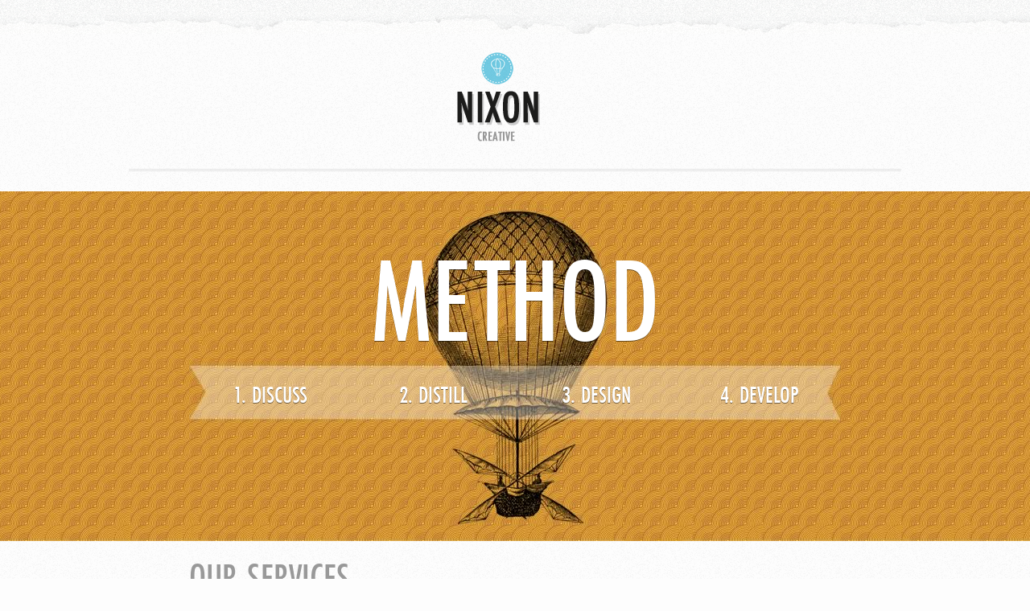

--- FILE ---
content_type: text/html; charset=UTF-8
request_url: https://www.nixoncreative.com/method/
body_size: 6346
content:
<!DOCTYPE html>

<html>
<head>
<!-- Google tag (gtag.js) -->
<script async src="https://www.googletagmanager.com/gtag/js?id=G-QXK38X0G00"></script>
<script>
  window.dataLayer = window.dataLayer || [];
  function gtag(){dataLayer.push(arguments);}
  gtag('js', new Date());

  gtag('config', 'G-QXK38X0G00');
</script>
	
    <meta charset="utf-8">
    <meta name="viewport" content="width=device-width, initial-scale=1.0">
    <meta http-equiv="X-UA-Compatible" content="IE=edge,chrome=1">
		<meta name="verify-v1" content="LGd1Jha3BiIgPMkdmIYHlZzUp09Cb9wqo4G8NSlg7qI=" />
		<meta name="google-site-verification" content="gV-nUsNJbHqX96ofOaBUsqrzrN3kLu3E8Q01mhiE-tw" />	
	
	<title>
		     Method - Nixon Creative	</title>
		

	
	<link rel="pingback" href="https://www.nixoncreative.com/xmlrpc.php" />

	
	<meta name='robots' content='max-image-preview:large' />
<link rel='dns-prefetch' href='//ajax.googleapis.com' />
<link rel="alternate" type="application/rss+xml" title="Nixon Creative &raquo; Feed" href="https://www.nixoncreative.com/feed/" />
<link rel="alternate" type="application/rss+xml" title="Nixon Creative &raquo; Comments Feed" href="https://www.nixoncreative.com/comments/feed/" />
<link rel="alternate" type="application/rss+xml" title="Nixon Creative &raquo; Method Comments Feed" href="https://www.nixoncreative.com/method/feed/" />
<script type="text/javascript">
/* <![CDATA[ */
window._wpemojiSettings = {"baseUrl":"https:\/\/s.w.org\/images\/core\/emoji\/14.0.0\/72x72\/","ext":".png","svgUrl":"https:\/\/s.w.org\/images\/core\/emoji\/14.0.0\/svg\/","svgExt":".svg","source":{"concatemoji":"https:\/\/www.nixoncreative.com\/wp-includes\/js\/wp-emoji-release.min.js?ver=6.4.7"}};
/*! This file is auto-generated */
!function(i,n){var o,s,e;function c(e){try{var t={supportTests:e,timestamp:(new Date).valueOf()};sessionStorage.setItem(o,JSON.stringify(t))}catch(e){}}function p(e,t,n){e.clearRect(0,0,e.canvas.width,e.canvas.height),e.fillText(t,0,0);var t=new Uint32Array(e.getImageData(0,0,e.canvas.width,e.canvas.height).data),r=(e.clearRect(0,0,e.canvas.width,e.canvas.height),e.fillText(n,0,0),new Uint32Array(e.getImageData(0,0,e.canvas.width,e.canvas.height).data));return t.every(function(e,t){return e===r[t]})}function u(e,t,n){switch(t){case"flag":return n(e,"\ud83c\udff3\ufe0f\u200d\u26a7\ufe0f","\ud83c\udff3\ufe0f\u200b\u26a7\ufe0f")?!1:!n(e,"\ud83c\uddfa\ud83c\uddf3","\ud83c\uddfa\u200b\ud83c\uddf3")&&!n(e,"\ud83c\udff4\udb40\udc67\udb40\udc62\udb40\udc65\udb40\udc6e\udb40\udc67\udb40\udc7f","\ud83c\udff4\u200b\udb40\udc67\u200b\udb40\udc62\u200b\udb40\udc65\u200b\udb40\udc6e\u200b\udb40\udc67\u200b\udb40\udc7f");case"emoji":return!n(e,"\ud83e\udef1\ud83c\udffb\u200d\ud83e\udef2\ud83c\udfff","\ud83e\udef1\ud83c\udffb\u200b\ud83e\udef2\ud83c\udfff")}return!1}function f(e,t,n){var r="undefined"!=typeof WorkerGlobalScope&&self instanceof WorkerGlobalScope?new OffscreenCanvas(300,150):i.createElement("canvas"),a=r.getContext("2d",{willReadFrequently:!0}),o=(a.textBaseline="top",a.font="600 32px Arial",{});return e.forEach(function(e){o[e]=t(a,e,n)}),o}function t(e){var t=i.createElement("script");t.src=e,t.defer=!0,i.head.appendChild(t)}"undefined"!=typeof Promise&&(o="wpEmojiSettingsSupports",s=["flag","emoji"],n.supports={everything:!0,everythingExceptFlag:!0},e=new Promise(function(e){i.addEventListener("DOMContentLoaded",e,{once:!0})}),new Promise(function(t){var n=function(){try{var e=JSON.parse(sessionStorage.getItem(o));if("object"==typeof e&&"number"==typeof e.timestamp&&(new Date).valueOf()<e.timestamp+604800&&"object"==typeof e.supportTests)return e.supportTests}catch(e){}return null}();if(!n){if("undefined"!=typeof Worker&&"undefined"!=typeof OffscreenCanvas&&"undefined"!=typeof URL&&URL.createObjectURL&&"undefined"!=typeof Blob)try{var e="postMessage("+f.toString()+"("+[JSON.stringify(s),u.toString(),p.toString()].join(",")+"));",r=new Blob([e],{type:"text/javascript"}),a=new Worker(URL.createObjectURL(r),{name:"wpTestEmojiSupports"});return void(a.onmessage=function(e){c(n=e.data),a.terminate(),t(n)})}catch(e){}c(n=f(s,u,p))}t(n)}).then(function(e){for(var t in e)n.supports[t]=e[t],n.supports.everything=n.supports.everything&&n.supports[t],"flag"!==t&&(n.supports.everythingExceptFlag=n.supports.everythingExceptFlag&&n.supports[t]);n.supports.everythingExceptFlag=n.supports.everythingExceptFlag&&!n.supports.flag,n.DOMReady=!1,n.readyCallback=function(){n.DOMReady=!0}}).then(function(){return e}).then(function(){var e;n.supports.everything||(n.readyCallback(),(e=n.source||{}).concatemoji?t(e.concatemoji):e.wpemoji&&e.twemoji&&(t(e.twemoji),t(e.wpemoji)))}))}((window,document),window._wpemojiSettings);
/* ]]> */
</script>
<style id='wp-emoji-styles-inline-css' type='text/css'>

	img.wp-smiley, img.emoji {
		display: inline !important;
		border: none !important;
		box-shadow: none !important;
		height: 1em !important;
		width: 1em !important;
		margin: 0 0.07em !important;
		vertical-align: -0.1em !important;
		background: none !important;
		padding: 0 !important;
	}
</style>
<link rel='stylesheet' id='wp-block-library-css' href='https://www.nixoncreative.com/wp-includes/css/dist/block-library/style.min.css?ver=6.4.7' type='text/css' media='all' />
<style id='classic-theme-styles-inline-css' type='text/css'>
/*! This file is auto-generated */
.wp-block-button__link{color:#fff;background-color:#32373c;border-radius:9999px;box-shadow:none;text-decoration:none;padding:calc(.667em + 2px) calc(1.333em + 2px);font-size:1.125em}.wp-block-file__button{background:#32373c;color:#fff;text-decoration:none}
</style>
<style id='global-styles-inline-css' type='text/css'>
body{--wp--preset--color--black: #000000;--wp--preset--color--cyan-bluish-gray: #abb8c3;--wp--preset--color--white: #ffffff;--wp--preset--color--pale-pink: #f78da7;--wp--preset--color--vivid-red: #cf2e2e;--wp--preset--color--luminous-vivid-orange: #ff6900;--wp--preset--color--luminous-vivid-amber: #fcb900;--wp--preset--color--light-green-cyan: #7bdcb5;--wp--preset--color--vivid-green-cyan: #00d084;--wp--preset--color--pale-cyan-blue: #8ed1fc;--wp--preset--color--vivid-cyan-blue: #0693e3;--wp--preset--color--vivid-purple: #9b51e0;--wp--preset--gradient--vivid-cyan-blue-to-vivid-purple: linear-gradient(135deg,rgba(6,147,227,1) 0%,rgb(155,81,224) 100%);--wp--preset--gradient--light-green-cyan-to-vivid-green-cyan: linear-gradient(135deg,rgb(122,220,180) 0%,rgb(0,208,130) 100%);--wp--preset--gradient--luminous-vivid-amber-to-luminous-vivid-orange: linear-gradient(135deg,rgba(252,185,0,1) 0%,rgba(255,105,0,1) 100%);--wp--preset--gradient--luminous-vivid-orange-to-vivid-red: linear-gradient(135deg,rgba(255,105,0,1) 0%,rgb(207,46,46) 100%);--wp--preset--gradient--very-light-gray-to-cyan-bluish-gray: linear-gradient(135deg,rgb(238,238,238) 0%,rgb(169,184,195) 100%);--wp--preset--gradient--cool-to-warm-spectrum: linear-gradient(135deg,rgb(74,234,220) 0%,rgb(151,120,209) 20%,rgb(207,42,186) 40%,rgb(238,44,130) 60%,rgb(251,105,98) 80%,rgb(254,248,76) 100%);--wp--preset--gradient--blush-light-purple: linear-gradient(135deg,rgb(255,206,236) 0%,rgb(152,150,240) 100%);--wp--preset--gradient--blush-bordeaux: linear-gradient(135deg,rgb(254,205,165) 0%,rgb(254,45,45) 50%,rgb(107,0,62) 100%);--wp--preset--gradient--luminous-dusk: linear-gradient(135deg,rgb(255,203,112) 0%,rgb(199,81,192) 50%,rgb(65,88,208) 100%);--wp--preset--gradient--pale-ocean: linear-gradient(135deg,rgb(255,245,203) 0%,rgb(182,227,212) 50%,rgb(51,167,181) 100%);--wp--preset--gradient--electric-grass: linear-gradient(135deg,rgb(202,248,128) 0%,rgb(113,206,126) 100%);--wp--preset--gradient--midnight: linear-gradient(135deg,rgb(2,3,129) 0%,rgb(40,116,252) 100%);--wp--preset--font-size--small: 13px;--wp--preset--font-size--medium: 20px;--wp--preset--font-size--large: 36px;--wp--preset--font-size--x-large: 42px;--wp--preset--spacing--20: 0.44rem;--wp--preset--spacing--30: 0.67rem;--wp--preset--spacing--40: 1rem;--wp--preset--spacing--50: 1.5rem;--wp--preset--spacing--60: 2.25rem;--wp--preset--spacing--70: 3.38rem;--wp--preset--spacing--80: 5.06rem;--wp--preset--shadow--natural: 6px 6px 9px rgba(0, 0, 0, 0.2);--wp--preset--shadow--deep: 12px 12px 50px rgba(0, 0, 0, 0.4);--wp--preset--shadow--sharp: 6px 6px 0px rgba(0, 0, 0, 0.2);--wp--preset--shadow--outlined: 6px 6px 0px -3px rgba(255, 255, 255, 1), 6px 6px rgba(0, 0, 0, 1);--wp--preset--shadow--crisp: 6px 6px 0px rgba(0, 0, 0, 1);}:where(.is-layout-flex){gap: 0.5em;}:where(.is-layout-grid){gap: 0.5em;}body .is-layout-flow > .alignleft{float: left;margin-inline-start: 0;margin-inline-end: 2em;}body .is-layout-flow > .alignright{float: right;margin-inline-start: 2em;margin-inline-end: 0;}body .is-layout-flow > .aligncenter{margin-left: auto !important;margin-right: auto !important;}body .is-layout-constrained > .alignleft{float: left;margin-inline-start: 0;margin-inline-end: 2em;}body .is-layout-constrained > .alignright{float: right;margin-inline-start: 2em;margin-inline-end: 0;}body .is-layout-constrained > .aligncenter{margin-left: auto !important;margin-right: auto !important;}body .is-layout-constrained > :where(:not(.alignleft):not(.alignright):not(.alignfull)){max-width: var(--wp--style--global--content-size);margin-left: auto !important;margin-right: auto !important;}body .is-layout-constrained > .alignwide{max-width: var(--wp--style--global--wide-size);}body .is-layout-flex{display: flex;}body .is-layout-flex{flex-wrap: wrap;align-items: center;}body .is-layout-flex > *{margin: 0;}body .is-layout-grid{display: grid;}body .is-layout-grid > *{margin: 0;}:where(.wp-block-columns.is-layout-flex){gap: 2em;}:where(.wp-block-columns.is-layout-grid){gap: 2em;}:where(.wp-block-post-template.is-layout-flex){gap: 1.25em;}:where(.wp-block-post-template.is-layout-grid){gap: 1.25em;}.has-black-color{color: var(--wp--preset--color--black) !important;}.has-cyan-bluish-gray-color{color: var(--wp--preset--color--cyan-bluish-gray) !important;}.has-white-color{color: var(--wp--preset--color--white) !important;}.has-pale-pink-color{color: var(--wp--preset--color--pale-pink) !important;}.has-vivid-red-color{color: var(--wp--preset--color--vivid-red) !important;}.has-luminous-vivid-orange-color{color: var(--wp--preset--color--luminous-vivid-orange) !important;}.has-luminous-vivid-amber-color{color: var(--wp--preset--color--luminous-vivid-amber) !important;}.has-light-green-cyan-color{color: var(--wp--preset--color--light-green-cyan) !important;}.has-vivid-green-cyan-color{color: var(--wp--preset--color--vivid-green-cyan) !important;}.has-pale-cyan-blue-color{color: var(--wp--preset--color--pale-cyan-blue) !important;}.has-vivid-cyan-blue-color{color: var(--wp--preset--color--vivid-cyan-blue) !important;}.has-vivid-purple-color{color: var(--wp--preset--color--vivid-purple) !important;}.has-black-background-color{background-color: var(--wp--preset--color--black) !important;}.has-cyan-bluish-gray-background-color{background-color: var(--wp--preset--color--cyan-bluish-gray) !important;}.has-white-background-color{background-color: var(--wp--preset--color--white) !important;}.has-pale-pink-background-color{background-color: var(--wp--preset--color--pale-pink) !important;}.has-vivid-red-background-color{background-color: var(--wp--preset--color--vivid-red) !important;}.has-luminous-vivid-orange-background-color{background-color: var(--wp--preset--color--luminous-vivid-orange) !important;}.has-luminous-vivid-amber-background-color{background-color: var(--wp--preset--color--luminous-vivid-amber) !important;}.has-light-green-cyan-background-color{background-color: var(--wp--preset--color--light-green-cyan) !important;}.has-vivid-green-cyan-background-color{background-color: var(--wp--preset--color--vivid-green-cyan) !important;}.has-pale-cyan-blue-background-color{background-color: var(--wp--preset--color--pale-cyan-blue) !important;}.has-vivid-cyan-blue-background-color{background-color: var(--wp--preset--color--vivid-cyan-blue) !important;}.has-vivid-purple-background-color{background-color: var(--wp--preset--color--vivid-purple) !important;}.has-black-border-color{border-color: var(--wp--preset--color--black) !important;}.has-cyan-bluish-gray-border-color{border-color: var(--wp--preset--color--cyan-bluish-gray) !important;}.has-white-border-color{border-color: var(--wp--preset--color--white) !important;}.has-pale-pink-border-color{border-color: var(--wp--preset--color--pale-pink) !important;}.has-vivid-red-border-color{border-color: var(--wp--preset--color--vivid-red) !important;}.has-luminous-vivid-orange-border-color{border-color: var(--wp--preset--color--luminous-vivid-orange) !important;}.has-luminous-vivid-amber-border-color{border-color: var(--wp--preset--color--luminous-vivid-amber) !important;}.has-light-green-cyan-border-color{border-color: var(--wp--preset--color--light-green-cyan) !important;}.has-vivid-green-cyan-border-color{border-color: var(--wp--preset--color--vivid-green-cyan) !important;}.has-pale-cyan-blue-border-color{border-color: var(--wp--preset--color--pale-cyan-blue) !important;}.has-vivid-cyan-blue-border-color{border-color: var(--wp--preset--color--vivid-cyan-blue) !important;}.has-vivid-purple-border-color{border-color: var(--wp--preset--color--vivid-purple) !important;}.has-vivid-cyan-blue-to-vivid-purple-gradient-background{background: var(--wp--preset--gradient--vivid-cyan-blue-to-vivid-purple) !important;}.has-light-green-cyan-to-vivid-green-cyan-gradient-background{background: var(--wp--preset--gradient--light-green-cyan-to-vivid-green-cyan) !important;}.has-luminous-vivid-amber-to-luminous-vivid-orange-gradient-background{background: var(--wp--preset--gradient--luminous-vivid-amber-to-luminous-vivid-orange) !important;}.has-luminous-vivid-orange-to-vivid-red-gradient-background{background: var(--wp--preset--gradient--luminous-vivid-orange-to-vivid-red) !important;}.has-very-light-gray-to-cyan-bluish-gray-gradient-background{background: var(--wp--preset--gradient--very-light-gray-to-cyan-bluish-gray) !important;}.has-cool-to-warm-spectrum-gradient-background{background: var(--wp--preset--gradient--cool-to-warm-spectrum) !important;}.has-blush-light-purple-gradient-background{background: var(--wp--preset--gradient--blush-light-purple) !important;}.has-blush-bordeaux-gradient-background{background: var(--wp--preset--gradient--blush-bordeaux) !important;}.has-luminous-dusk-gradient-background{background: var(--wp--preset--gradient--luminous-dusk) !important;}.has-pale-ocean-gradient-background{background: var(--wp--preset--gradient--pale-ocean) !important;}.has-electric-grass-gradient-background{background: var(--wp--preset--gradient--electric-grass) !important;}.has-midnight-gradient-background{background: var(--wp--preset--gradient--midnight) !important;}.has-small-font-size{font-size: var(--wp--preset--font-size--small) !important;}.has-medium-font-size{font-size: var(--wp--preset--font-size--medium) !important;}.has-large-font-size{font-size: var(--wp--preset--font-size--large) !important;}.has-x-large-font-size{font-size: var(--wp--preset--font-size--x-large) !important;}
.wp-block-navigation a:where(:not(.wp-element-button)){color: inherit;}
:where(.wp-block-post-template.is-layout-flex){gap: 1.25em;}:where(.wp-block-post-template.is-layout-grid){gap: 1.25em;}
:where(.wp-block-columns.is-layout-flex){gap: 2em;}:where(.wp-block-columns.is-layout-grid){gap: 2em;}
.wp-block-pullquote{font-size: 1.5em;line-height: 1.6;}
</style>
<script type="text/javascript" src="https://ajax.googleapis.com/ajax/libs/jquery/1.4.1/jquery.min.js?ver=6.4.7" id="jquery-js"></script>
<link rel="https://api.w.org/" href="https://www.nixoncreative.com/wp-json/" /><link rel="alternate" type="application/json" href="https://www.nixoncreative.com/wp-json/wp/v2/pages/17" /><link rel="canonical" href="https://www.nixoncreative.com/method/" />
<link rel='shortlink' href='https://www.nixoncreative.com/?p=17' />
<link rel="alternate" type="application/json+oembed" href="https://www.nixoncreative.com/wp-json/oembed/1.0/embed?url=https%3A%2F%2Fwww.nixoncreative.com%2Fmethod%2F" />
<link rel="alternate" type="text/xml+oembed" href="https://www.nixoncreative.com/wp-json/oembed/1.0/embed?url=https%3A%2F%2Fwww.nixoncreative.com%2Fmethod%2F&#038;format=xml" />
<style type="text/css">.recentcomments a{display:inline !important;padding:0 !important;margin:0 !important;}</style>	
	
	  <link rel="apple-touch-icon" href="/apple-touch-icon.png">
    <!--Screen and Print Styles -->
		<link href="https://www.nixoncreative.com/wp-content/themes/nixon/style.css"  media="screen, projection" rel="stylesheet" type="text/css">
    <link href="https://www.nixoncreative.com/wp-content/themes/nixon/includes/css/print.css" media="print" rel="stylesheet" type="text/css">
    <link rel="shortcut icon" type="image/ico" href="/favicon.ico">
    <!--Scripts -->
    <script src="https://ajax.googleapis.com/ajax/libs/jquery/1.7.1/jquery.min.js" type="text/javascript"></script>
    <script src="https://unpkg.com/masonry-layout@4/dist/masonry.pkgd.min.js"></script>
    <script src="https://www.nixoncreative.com/wp-content/themes/nixon/includes/scripts/libs/jquery.imagesloaded.js" type="text/javascript"></script>
    <script src="https://unpkg.com/isotope-layout@3/dist/isotope.pkgd.min.js"></script>    
    <script src="https://www.nixoncreative.com/wp-content/themes/nixon/includes/scripts/libs/flexslider-1.8.2/jquery.flexslider-min.js" type="text/javascript"></script>                 
    <script src="https://www.nixoncreative.com/wp-content/themes/nixon/includes/scripts/libs/jquery.slide.to.js" type="text/javascript"></script>
    <script src="https://www.nixoncreative.com/wp-content/themes/nixon/includes/scripts/global.js" type="text/javascript"></script>
   <!--[if lt IE 9]>
            <script src="http://html5shim.googlecode.com/svn/trunk/html5.js"></script>
            <link href="https://assets.nixoncreative.com/css/blueprint/blueprint.1.1/ie.css" media="screen, projection" rel="stylesheet" type="text/css">
            <link href="https://www.nixoncreative.com/wp-content/themes/nixon/includes/css/browser/ie.css" media="screen, projection" rel="stylesheet" type="text/css">
    <![endif]-->
   <!--[if lt IE 8]>
            <link href="https://www.nixoncreative.com/wp-content/themes/nixon/includes/css/browser/ie7.css" media="screen, projection" rel="stylesheet" type="text/css">
    <![endif]-->    

		<script type="text/javascript" src="https://use.typekit.com/hwz3njt.js"></script>
		<script type="text/javascript">try{Typekit.load();}catch(e){}</script>

</head>

<body class="page-template page-template-method page-template-method-php page page-id-17 pagename-method">
 <div id="container">
 <section class="masthead">
  <header role="banner" class="clearfix">
	   <h1 id="logo"><a href="/" title="Nixon Creative" class="custom">Nixon Creative</a></h1>
	  <!--  nav role="navigation" class="clearfix">
	      <div class="menu"><ul>
<li class="page_item page-item-5"><a href="https://www.nixoncreative.com/home/">Home</a></li>
<li class="page_item page-item-7 page_item_has_children"><a href="https://www.nixoncreative.com/">Work</a>
<ul class='children'>
	<li class="page_item page-item-1439"><a href="https://www.nixoncreative.com/work/haiku/">Haiku</a></li>
	<li class="page_item page-item-1396"><a href="https://www.nixoncreative.com/work/screenery/">Screenery</a></li>
	<li class="page_item page-item-1395"><a href="https://www.nixoncreative.com/work/fusion-browser/">Fusion Browser</a></li>
	<li class="page_item page-item-1339"><a href="https://www.nixoncreative.com/work/revenuewire/">RevenueWire</a></li>
	<li class="page_item page-item-1370"><a href="https://www.nixoncreative.com/work/mikes-hard-lemonade/">Mikes Hard Lemonade</a></li>
	<li class="page_item page-item-1317"><a href="https://www.nixoncreative.com/work/playyon/">Playyon</a></li>
	<li class="page_item page-item-1108"><a href="https://www.nixoncreative.com/work/one-percent-for-hunger/">One Percent for Hunger</a></li>
	<li class="page_item page-item-1299"><a href="https://www.nixoncreative.com/work/gobid/">GoBid</a></li>
	<li class="page_item page-item-1228"><a href="https://www.nixoncreative.com/work/begiving/">BeGiving</a></li>
	<li class="page_item page-item-1232"><a href="https://www.nixoncreative.com/work/difference-capital/">Difference Capital</a></li>
	<li class="page_item page-item-1189"><a href="https://www.nixoncreative.com/work/stocksy/">Stocksy</a></li>
	<li class="page_item page-item-1146"><a href="https://www.nixoncreative.com/work/1146-2/">Growing Opportunity</a></li>
	<li class="page_item page-item-1137"><a href="https://www.nixoncreative.com/work/cartwise/">Cartwise</a></li>
	<li class="page_item page-item-1128"><a href="https://www.nixoncreative.com/work/future-pay/">FuturePay</a></li>
	<li class="page_item page-item-1119"><a href="https://www.nixoncreative.com/work/couch/">couch*</a></li>
	<li class="page_item page-item-1101"><a href="https://www.nixoncreative.com/work/family-ping/">Family Ping</a></li>
	<li class="page_item page-item-497"><a href="https://www.nixoncreative.com/work/dockside-green/">Dockside Green</a></li>
	<li class="page_item page-item-394"><a href="https://www.nixoncreative.com/work/wink/">Wink</a></li>
	<li class="page_item page-item-378"><a href="https://www.nixoncreative.com/work/symphony-towers/">Symphony Towers</a></li>
	<li class="page_item page-item-512"><a href="https://www.nixoncreative.com/work/the-lofts-at-hollywood-and-vine/">The Lofts at Hollywood and Vine</a></li>
	<li class="page_item page-item-760"><a href="https://www.nixoncreative.com/work/mightier/">Mightier</a></li>
	<li class="page_item page-item-772"><a href="https://www.nixoncreative.com/work/fox-and-finch/">Fox and Finch</a></li>
	<li class="page_item page-item-795"><a href="https://www.nixoncreative.com/work/semadic/">Semadic</a></li>
	<li class="page_item page-item-860"><a href="https://www.nixoncreative.com/work/times-colonist/">Times Colonist</a></li>
	<li class="page_item page-item-993"><a href="https://www.nixoncreative.com/work/diggit/">Diggit</a></li>
	<li class="page_item page-item-339"><a href="https://www.nixoncreative.com/work/costa-ladera/">Costa Ladera</a></li>
	<li class="page_item page-item-10"><a href="https://www.nixoncreative.com/work/1to1real/">1to1Real</a></li>
	<li class="page_item page-item-85"><a href="https://www.nixoncreative.com/work/virgin-ground-architecture-innovation/">Virgin Ground Architecture + Innovation</a></li>
	<li class="page_item page-item-166"><a href="https://www.nixoncreative.com/work/pamela-anderson/">Pamela Anderson</a></li>
	<li class="page_item page-item-196"><a href="https://www.nixoncreative.com/work/the-shore/">The Shore at Tofino</a></li>
	<li class="page_item page-item-261"><a href="https://www.nixoncreative.com/work/maximillian-huxley-construction/">Maximillian Huxley Construction</a></li>
	<li class="page_item page-item-297"><a href="https://www.nixoncreative.com/work/tzenka-dianova/">Tzenka Dianova</a></li>
	<li class="page_item page-item-1022"><a href="https://www.nixoncreative.com/work/megson-fitzpatrick/">Megson FitzPatrick</a></li>
</ul>
</li>
<li class="page_item page-item-26"><a href="https://www.nixoncreative.com/about-us/">About</a></li>
<li class="page_item page-item-17 current_page_item"><a href="https://www.nixoncreative.com/method/" aria-current="page">Method</a></li>
<li class="page_item page-item-12"><a href="https://www.nixoncreative.com/contact/">Contact</a></li>
</ul></div>
	   </nav -->
		   <!-- nav -->  
  </header>
  <!-- header -->

  </section>
  
  <section role="main">  

<header class="hero">
	<hgroup>
			<h1><span></span>Method</h1>
	   	<h4 class="1. Discuss">
			1. Discuss  	</h4>
  	<h4 class="2. Distill">
			2. Distill  	</h4>
  	<h4 class="3. Design">
			3. Design  	</h4>
  	<h4 class="4. Develop">
			4. Develop  	</h4>
	</hgroup>	
</header>
<div class="main-content">
<div class="container clearfix">
<header>
	<h1>Our Services</h1>
</header>
<div class="clearfix">
  	<div class="span-9">
			<h3>Interactive</h3>
			<p>Our specialty is interactive projects with a specific focus on User Experience and Front-End Development.</p>
<p>Front-End Development is executed with care, craft and attention to industry standards. We ensure all projects utilize emerging trends and techniques. The goal is to produce a top-notch, leading-edge product.</p>
  	</div>
  	<div class="span-9">
			<h3>Print + Branding</h3>
			<p>In addition to interactive projects, we tackle the occasional print and corporate branding work. Ideally, it is coupled with an interactive project so we can direct all aspects of the brand development. See our <a href="/work">work</a> section for examples.</p>
  	</div>
</div>

</div>	
</div>
</section>
  <footer class="clearfix">
  	<div class="container">
  	<ul>
  		<li>&nbsp;</li>
<li><a href="mailto:hello@nixoncreative.com">hello@nixoncreative.com</a></li>
  		<li>Copyright &copy; 2026 Nixon Creative</li>
  	</ul>
  		<h1><a href="#container" class="top">Superb User Interface Design, Visual Design, Web Design, Front-End Development, Web Development, Branding, and Logo Development using awesome content management systems (CMSs) like WordPress. Offering services to Victoria, BC, Vancouver, BC, Duncan and the Cowichan Valley. OH, SNAP, take me to the top of the page!</a></h1>
  </div>	
  </footer>
  <!-- footer --> 
</div>
<script type="text/javascript" src="https://www.nixoncreative.com/wp-includes/js/comment-reply.min.js?ver=6.4.7" id="comment-reply-js" async="async" data-wp-strategy="async"></script>
</body>
<!-- Google tag (gtag.js) -->
<script async src="https://www.googletagmanager.com/gtag/js?id=UA-301101-5"></script>
<script>
  window.dataLayer = window.dataLayer || [];
  function gtag(){dataLayer.push(arguments);}
  gtag('js', new Date());

  gtag('config', 'UA-301101-5');
</script>
</html>


--- FILE ---
content_type: text/css
request_url: https://www.nixoncreative.com/wp-content/themes/nixon/style.css
body_size: -71
content:
/*   
Theme Name: Nixon Creative Theme
Description: Theme for nixoncreative.com
Author: Tyler Nixon
Author URI: http://nixoncreative.com
Version: 1.0
*/

/*--------------------------------------------------
* Includes
*--------------------------------------------------*/

@import "includes/css/libs/flexslider.css";
@import "includes/css/libs/framework.css";
@import "includes/css/libs/typography.css";
@import "includes/css/libs/global.css";
@import "includes/css/libs/responsive.css";

--- FILE ---
content_type: text/css
request_url: https://www.nixoncreative.com/wp-content/themes/nixon/includes/css/libs/flexslider.css
body_size: 1007
content:
/*
 * jQuery FlexSlider v1.8
 * http://flex.madebymufffin.com
 *
 * Copyright 2011, Tyler Smith
 * Free to use under the MIT license.
 * http://www.opensource.org/licenses/mit-license.php
 */

/* Browser Resets */
.flex-container a:active,
.flexslider a:active {outline: none;}
.slides,
.flex-control-nav,
.flex-direction-nav {margin: 0; padding: 0; list-style: none;}

/* FlexSlider Necessary Styles
*********************************/
.flexslider {width: 100%; margin: 0; padding: 0;}
.flexslider .slides > li {display: none;} /* Hide the slides before the JS is loaded. Avoids image jumping */
.flexslider .slides img {max-width: 100%; display: block; margin: 3em auto; max-height: 800px;}
.home .flexslider .slides img {margin: 0em auto;}
.flex-pauseplay span {text-transform: capitalize;}

/* Clearfix for the .slides element */
.slides:after {content: "."; display: block; clear: both; visibility: hidden; line-height: 0; height: 0;}
html[xmlns] .slides {display: block;}
* html .slides {height: 1%;}

/* No JavaScript Fallback */
/* If you are not using another script, such as Modernizr, make sure you
 * include js that eliminates this class on page load */
.no-js .slides > li:first-child {display: block;}


/* FlexSlider Default Theme
*********************************/
.flexslider {position: relative; zoom: 1;}
.flexslider .slides {zoom: 1;}
.flexslider .slides > li {position: relative; }
/* Suggested container for "Slide" animation setups. Can replace this with your own, if you wish */
.flex-container {zoom: 1; position: relative;}

/* Caption style */
/* IE rgba() hack */
.flex-caption {background:none; zoom: 1;}
section[role="main"] .main-content p.flex-caption {width: 50%; padding: 2%; position: absolute; right: 0px; top: -72px; text-shadow: 0 1px 0 rgba(255,255,255,1); font-size: 1.25em; line-height: 1; text-align: right; font-family: "futura-pt-condensed",sans-serif; text-transform: uppercase;}

/* Direction Nav */
.flex-direction-nav li a {width: 52px; height: 52px; margin: -13px 0 0; display: block; background: url(../../../images/flexslider/bg_direction_nav.png) no-repeat 0 0; position: absolute; top: 50%; cursor: pointer; text-indent: -9999px;}
.flex-direction-nav li .next {background-position: -52px 0; right: -21px;}
.flex-direction-nav li .prev {left: -20px;}
.flex-direction-nav li .disabled {opacity: .3; filter:alpha(opacity=30); cursor: default;}

/* Control Nav */
.flex-control-nav {width: 100%; position: absolute; bottom: 10px; text-align: center;}
.flex-control-nav li {margin: 0 0 0 5px; display: inline-block; zoom: 1; *display: inline;}
.flex-control-nav li:first-child {margin: 0;}
.flex-control-nav li a {width: 13px; height: 13px; display: block; background: url(../../../images/flexslider/bg_control_nav.png) no-repeat 0 0; cursor: pointer; text-indent: -9999px;}
.flex-control-nav li a:hover {background-position: 0 -13px;}
.flex-control-nav li a.active {background-position: 0 -26px; cursor: default;}
.flex-pauseplay span {
	display: block;
	width:15px;
	height:20px;
	text-indent: -9999em;
	cursor: pointer;
	position: absolute;
	bottom: 15px;
	left: 15px;
}
.flex-pauseplay span.play {
	background: url(../../../images/icons/iconPlay.png) no-repeat;
}
.flex-pauseplay span.pause {
	background: url(../../../images/icons/iconPause.png) no-repeat;
}

--- FILE ---
content_type: text/css
request_url: https://www.nixoncreative.com/wp-content/themes/nixon/includes/css/libs/framework.css
body_size: 761
content:
/*--------------------------------------------------
* Framework
*--------------------------------------------------*/

@charset "UTF-8";
@import "https://assets.nixoncreative.com/css/blueprint/blueprint.1.1/screen.css";

/* Selection colours */

::selection 	 	{background: rgb(255,255,158);}
::-moz-selection 	{background: rgb(255,255,158);}
img::selection 		{background: transparent;}
img::-moz-selection	{background: transparent;}
body {-webkit-tap-highlight-color: rgb(255,255,158);}

/* Headings */
h1 {
    font-size: 3em; /* 48 / 16 */
    line-height: 1em; /* 48 / 48 */
    margin-bottom: .5em; /* 24 / 48 */
}
h2 {
    font-size: 2.25em; /* 36 / 16 */
    line-height: 1.333333333333333em; /* 48 / 36 */
    margin-bottom: .6666666666666667em; /* 24 / 36 */
}
h3 {
    font-size: 1.5em; /* 24 / 16 */
    line-height: 1em; /* 24 / 24 */
    margin-bottom: 1em; /* 24 / 24 */
}
h4 {
    font-size: 1.3125em; /* 21 / 16 */
    line-height: 1.142857142857143em; /* 24 / 21 */
    margin-bottom: 1.142857142857143em; /* 24 / 21 */
}
h5 {
    font-size: 1.125em; /* 18 / 16 */
    line-height: 1.333333333333333em; /* 24 / 18 */
    margin-bottom: 1.333333333333333em; /* 24 / 18 */
}
h6 {
    font-size: 1em; /* 16 / 16 */
    line-height: 1.5em; /* 24 / 16 */
    margin-bottom: 1.5em; /* 24 / 16 */
}
h1 img, 
h2 img, 
h3 img,
h4 img, 
h5 img, 
h6 img {
 	margin: 0;
}
/* Paragraphs */
p {
    font-size: 1em; /* 16 / 16 */
    line-height: 1.5em; /* 24 / 16 */
    margin-bottom: 1.5em; /* 24 / 16 */
}
.nomargin {
	margin:0; /* Add this to any paragraph to remove the bottom margin of 1.5em */
}
i,em,cite {
	font-style:italic;	
}
b,strong {
	font-weight:bold;
}
del {
	text-decoration:line-through;
}
small {
	font-size:0.75em;
	line-height:1em;
}
/* Links */
a {
	text-decoration:none;
	cursor:pointer;
}
a:hover {
	text-decoration:underline;
}
/* Blockquotes */
blockquote {
	margin-bottom:1.5em;
	text-indent:-0.5em; /* remember to ALWAYS open your quotes with &ldquo; and close with &rdquo; and NOT "" */
}
blockquote p {
	margin:0; /* removes the margin so cite can sit underneath it nicely */
}
cite {
	font-style:italic;
	display:block;
	font-size:0.75em; /* 12px */
	text-indent:0;	
}

/* Images */

img,embed,object,video {
	max-width:100%;
	height:auto;
}
img {
	font-style:italic;
	color:#BBBBBB;
}

/* Lists */

ul,ol {
	margin:0 0 1.5em 0; /* left margin of 40px has been removed to create a hung list */
}
ul ul,ul ol,ol ol,ol ul {
	margin:0 0 0 40px;
}
ul {
	list-style:block outside;
}
ol {
	list-style:decimal outside;
}
ol ol {
	list-style:lower-alpha outside;
}
/* Definition Lists */
dl {
	margin-bottom:1em;
}
dt {
	font-weight:bold;
}
dt:after{
	content:":"; /* this selector adds a colon after the definition list title - if you don't want this, simply remove this line */
}
dt::after{
	content:":"; /* this selector adds a colon after the definition list title - if you don't want this, simply remove this line */
}
dd {
	margin:0 0 0 40px;
}





--- FILE ---
content_type: text/css
request_url: https://www.nixoncreative.com/wp-content/themes/nixon/includes/css/libs/typography.css
body_size: 743
content:
/*
Typography

"myriad-pro",sans-serif;
"futura-pt-condensed",sans-serif;
-------------------------------------------------------------- */
html { -webkit-font-smoothing: antialiased; }
body {
    color: #666;
    font-family: "myriad-pro",sans-serif;
}
a,
a:hover,
a:focus {
    color: #70C8E0;
    text-decoration: none;
		-webkit-transition: all 0.5s ease;
		-moz-transition: all 0.5s ease;
		-o-transition: all 0.5s ease;
		transition: all 0.5s ease;
}
h1,
h2,
h3,
h4,
h5,
h6,
cite {
    color: #333;
    text-align: left;
    margin-bottom: 1em;
    text-shadow: 0 1px 0 rgba(255, 255, 255, 1);
    font-weight: normal;
    font-family: "futura-pt-condensed",sans-serif;
    text-transform: uppercase;
}
h1{
    font-size: 2.2em;
    margin: 0 0 25px;
}
h2 {
    font-size: 2em;
}

h4 {
	font-size: 1.1em;
}
section[role="main"] .main-content p,
section[role="main"] .main-content ul li {
  text-shadow: 0 1px 0 rgba(255, 255, 255, 1);
}
section[role="main"] .main-content p {
	text-align: justify;
	font-size: 1.1em;
}
.wf-loading {
	visibility: hidden;
}
.wf-active {
    visibility: visible;
}

/*--- Custom ---*/
h1#logo a,
h1#logo {
    height: 117px;
    width: 103px;
}
h1#logo {
		position: absolute;
    background: url(../../../images/global/logoNixon.png) center no-repeat;
    top:62px;
    left:408px;
    z-index: 2;
}
header.hero hgroup h1 span{
	font-size: 0.1em;
	position: absolute;
	left: 30px;
	top:3em;
	display: block;
	line-height: 0.1em
}
header.hero hgroup h1 {
	font-size: 12.5em;
	color:#fff;
	font-weight: 500;
	text-shadow: 0 1px 0 rgba(0,0,0,0.5);
	position: relative;
	padding-top: 0.25em;
	margin: 0;
}
header.hero hgroup h4 {
	color: #fff;
	text-shadow: 0 1px 0 rgba(0,0,0,0.25);
	font-size: 1.25em;
	width:70%;
	line-height: 1.5;
	font-weight: 100
}
.main-content header h1 {
	font-size: 4.16666666666667em;
	color: #999;
	margin: 0 0 0.25em;
}
.main-content blockquote {
	padding: 0;
	margin: 0 0 1em;
	font-style: italic;
	font-size: 1.33333333em;
	text-align: justify;
	text-indent:0;
	color:#999
}
.main-content cite {
	text-align: right;
	color:#999;
	font-style: normal;
	font-size: 1.25em
}
.no-list,
ul.gform_fields {
	padding: 0;
	margin: 0;
}
.no-list li,
ul.gform_fields li {
	list-style: none;
}
input.gform_button {
  font-family: "futura-pt-condensed",sans-serif;
  text-transform: uppercase;
	border:none;
	font-size: 2em;
	padding:5px 20px;
	margin-top: 1em;
	color:#fff;
	text-shadow: 0 1px 0 rgba(0,0,0,0.15);
	background: #4D5A57;
	cursor: pointer;
	opacity: 1;
	-webkit-transition: all 1s ease;
  -moz-transition: all 1s ease;
  -o-transition: all 1s ease;
  -ms-transition: all 1s ease;
  transition: all 1s ease;
}
input.gform_button:hover {
	opacity: 0.75
}
.page-template-portfolio-details-php .main-content a {
  font-weight: bold;
}

--- FILE ---
content_type: text/css
request_url: https://www.nixoncreative.com/wp-content/themes/nixon/includes/css/libs/global.css
body_size: 3293
content:
  /*--------------------------------------------------
 * Main.css
 *--------------------------------------------------*/

/*--- Global ---*/
html {
	margin-top: 0 !important;
	overflow-y: scroll;
}
body {
	background: #FDFDFD url(../../../images/global/imgNoise.png) repeat;
}
:focus { outline: none }
.notice a,
.notice a:hover { color: #fff }
.custom,
button.custom {
    border: 0;
    display: block;
    margin: 0;
    padding: 0;
    text-indent: -9999px;
}

/*--- Structure ---*/

#container {
	position: relative;
}
section.masthead {
	background: url(../../../images/global/bgTop.png) repeat-x top center;
}
header[role="banner"] {
    height: 210px;
    width: 960px;
    position: relative;
    margin: 0 auto 25px;
    border-bottom: double 3px #E4E4E4;
}
section[role="main"] {
    position: relative;
    width: 100%
}
footer {
    background: #000 url(../../../images/global/imgNoise.png) repeat;
    width:960px;
    margin: 0 auto;
    min-height: 400px;
}

/*--- Content Area ---*/

section[role="main"] .main-content {
	padding:20px 0;
	margin: 0;
}

/*--- Nav ---*/

nav[role="navigation"] {
	margin:0 auto;
	width:620px;
	padding-top: 100px;
}
nav[role="navigation"] ul{
	padding: 0;
}
nav[role="navigation"] li{
	list-style: none;
	padding:0 1.5em 0 3em;
	float: left;
	background: url(../../../images/global/iconNavLi.png) no-repeat center left;
	text-align: center;
}
nav[role="navigation"] li a{
	display: block;
	font-size: 1.25em;
	line-height:30px;
	color:#999;
  font-family: "futura-pt-condensed",sans-serif;
	text-transform: uppercase;
	font-weight: bold;
	text-shadow: 0 1px 0 rgba(255,255,255,1);
	-webkit-transition: all 1s ease;
	-moz-transition: all 1s ease;
	-o-transition: all 1s ease;
	transition: all 1s ease;
}
nav[role="navigation"] li:hover a{
	color:#70C8E0;
}
nav[role="navigation"] li.page-item-26,
nav[role="navigation"] li.page-item-12 {
	background: url(../../../images/global/iconNavLi.png) no-repeat center left, url(../../../images/global/iconNavLi.png) no-repeat center right;
	padding-right: 3em;
}
nav[role="navigation"] li.page-item-26 {
	margin-right: 200px;
}

nav[role="navigation"] li.page-item-5,
nav[role="navigation"] li.page-item-7 ul{
		display: none;
}
nav[role="navigation"] li.current_page_item a,
.page-template-portfolio-details-php nav[role="navigation"] li.page-item-7 a{
	color:#ccc
}
/*--- Footer ---*/
footer {
	width: 100%;
	padding: 40px 0
}


/*--- Forms ---*/
input[type="text"],
input[type="password"],
input[type="email"],
input[type="tel"],
input.text,
input.title,
textarea,
select {
    font-size:1.3333em;
   	color: #999;
   	font-weight: normal;
    padding: 4px;
    text-indent: 2px;
    width: 95%;
    background: #F2F2F2;
    border: 1px solid #fff;
		-webkit-transition: all 0.5s ease;
		-moz-transition: all 0.5s ease;
		-o-transition: all 0.5s ease;
		transition: all 0.5s ease;
		margin: 0;
    font-family: "myriad-pro",sans-serif;
}
select {
    width: 49%;
    font-size: 12px;
}
textarea {
	width:97.5%;
}
input:focus,
textarea:focus {
    background: #fafafa;
    border: 1px solid #ccc !important;
}
input.button :focus {
    background: inherit;
    border: none;
}
fieldset {
    border: 0;
    margin: 0;
    padding: 0;
}
label { font-weight: normal }
label.error { display: none !important }



/*--- Filtering ---*/
.isotope-item {
  z-index: 2;
}

.isotope-hidden.isotope-item {
  pointer-events: none;
  z-index: 1;
}
.isotope,
.isotope .isotope-item {
  -webkit-transition-duration: 0.8s;
     -moz-transition-duration: 0.8s;
       -o-transition-duration: 0.8s;
          transition-duration: 0.8s;
}

.isotope {
  -webkit-transition-property: height, width;
     -moz-transition-property: height, width;
       -o-transition-property: height, width;
          transition-property: height, width;
}

.isotope .isotope-item {
  -webkit-transition-property: -webkit-transform, opacity;
     -moz-transition-property:    -moz-transform, opacity;
       -o-transition-property:         top, left, opacity;
          transition-property:         transform, opacity;
}

/**** disabling Isotope CSS3 transitions ****/

.isotope.no-transition,
.isotope.no-transition .isotope-item,
.isotope .isotope-item.no-transition {
  -webkit-transition-duration: 0s;
     -moz-transition-duration: 0s;
       -o-transition-duration: 0s;
          transition-duration: 0s;
}


/*--------------------------------------------------
 * Overrides
 *--------------------------------------------------*/
/*--- Global ---*/
.container {
	width:960px;
	margin: 0 auto;
	position: relative;
}
/*--- Hide ---*/
.page-template-about-php .flex-pauseplay {
	display: none;
}
/*--- Footer ---*/

footer ul {
	list-style: none;
}
footer li {
	float:left;
	color:#666;
	font-size: 1.25em;
	text-align: center;
	width: 25%;
  font-family: "futura-pt-condensed",sans-serif;
	text-transform: uppercase;
	font-weight: 500;
}
footer li a {
	color:#666;
	-webkit-transition: all 3s ease;
	-moz-transition: all 3s ease;
	-o-transition: all 3s ease;
	transition: all 3s ease;
}
footer li a:hover {
	color:#ccc;
}
footer h1 {
	text-indent:-9999em;
	margin: 0 auto;
	height: 109px;
	width: 141px;
}
footer h1 a {
	width: 141px;
	height: 109px;
	display: block;
	background: url(../../../images/global/logoNixonFooter.png) no-repeat  center center;
	opacity: 1;
}
footer h1 a:hover {
	background: url(../../../images/global/logoNixonFooter-Hover.png) no-repeat top;
	height: 200px;
	width: 141px;
	opacity: 0.75
}

/*--- Home ---*/
.home header.hero {
	background: url(../../../images/sections/home/bgHeaderHero.png) repeat-x top;
	min-height: 425px;
}
.home header.hero .flexslider {
	width:960px;
	margin: 0 auto;
	padding: 0;
	position: relative;
}
.home header.hero h1,
.home header.hero h2 {
	text-indent: -99999em;
	padding: 0;
	margin: 0;
	position: absolute;
	width: 100%;
	text-align: center;
	z-index: 2
}
.home header.hero h1 {
	top:15%;
}
.home header.hero h2 {
	top:30%;
}
.home .flex-pauseplay {
	display:none;
}
.home .flex-direction-nav li a {
	width:50px;
	height: 50px;
	background: url(../../../images/icons/iconHomePrevious.png) no-repeat center;
}
.home .flex-direction-nav li a {
	top:185px;
	opacity: 0.9;
}
.home .flex-direction-nav li a:hover {
	opacity: 0.5;
}
.home .flex-direction-nav li a.prev {
	left:10px;
}
.home .flex-direction-nav li a.next {
	background: url(../../../images/icons/iconHomeNext.png) no-repeat center;
	right:10px;
}

/*--- Work ---*/
.page-template-portfolio-listing-php header[role="banner"]{
	margin:0 auto;
}
.projects {
	padding-left: 0;
}
.projects ul {
	margin:0;
	padding: 0;
}
.projects ul li img{
	width: 100%;
	display: block;
}
.projects ul li {
	background: #EBEBEB url(../../../images/global/imgNoise.png) repeat;
	width: 49%;
	list-style: none;
	padding: 0;
	text-align: center;
	margin:0 1% 10px 0;
	opacity: 1;
	-webkit-transition: opacity 3s ease;
	-moz-transition: opacity 3s ease;
	-o-transition: opacity 3s ease;
	transition: opacity 3s ease;
	clear: right;
}
.projects ul li:hover {
	opacity:0.75;
}
.projects ul p,
.projects ul h2{
	text-align: left;
	padding: 0.5em 20px;
}
.projects ul h3 a {
	color:#999;
	padding-left: 20px;
}
.projects ul h2 {
	line-height: 1.5;
	margin:10px 0 5px;
	padding-bottom: 0;
}
.projects ul h2 a { 
  color: #000;
}
.projects ul h2 a:hover { 
  color: #999;
}
.projects ul p {
	font-size: 1.1em;
	color: #999;
}
.projects ul p.tags {
 	font-family: "futura-pt-condensed",sans-serif;
 	text-transform: uppercase;
 	font-size: 1.166666667em;
 	padding:20px 20px 20px 50px;
 	margin:0;
 	background: url(../../../images/icons/iconTags.png) no-repeat 20px center;
	border-top:1px solid #fff;
	-moz-box-shadow: 0 -1px 0 #ccc;
	-webkit-box-shadow: 0 -1px 0 #ccc;
	-o-box-shadow: 0 -1px 0 #ccc;
	box-shadow: 0 -1px 0 #ccc;
}
.filter-menu h3,
.filter-menu ul li {
	float: left;
	margin:0 0.75em 0 0;
}
.filter-menu ul li a {
	opacity: 1
}
.filter-menu ul li a:hover{
	opacity: 0.75 !important;
}
.filter-menu ul li a.selected {
	color:#ccc;
}
.filter-menu ul {
	width:auto;
	margin: 0 auto;
}
section[role="main"] .main-content .filter-menu ul li {
 	font-family: "futura-pt-condensed",sans-serif;
 	text-transform: uppercase;
 	font-size: 1.5em;
 	line-height: 1;
}
.filter-menu {
	border-bottom: 3px double #E4E4E4;
	margin-bottom: 25px;
	padding-bottom: 15px;
	width: 100%;
}
section[role="main"] .main-content .filter-menu .wrapper {
	width: 735px;
	margin: 0 auto;
}

/*--- Project Details ---*/

.page-template-portfolio-details-php section[role="main"] .main-content {
	padding:0;
}
.page-template-portfolio-details-php header[role="banner"] {
	margin-bottom: 1px;
	border-bottom: 1px solid #E4E4E4;
}
.page-template-portfolio-details-php section[role="main"] .main-content .container {
	border:1px solid #e4e4e4;
	margin-bottom: 2em;
}
section.top {
	border-bottom:1px solid #e4e4e4;
}
section.top header {
	float: right;
	width: 82%;
}
section.top nav ul li a{
	float:left;
	display: block;
	text-indent: -9999em;
	height:70px;
	width: 53px;
}
section.top nav ul li.list a{
	background: url(../../../images/icons/iconBackToList.png) no-repeat center;
	border-right: 1px solid #e4e4e4;
	opacity:1;
}
section.top nav ul li a:hover{
	opacity:0.75
}
section.top nav ul li.previous a{
	background: url(../../../images/icons/iconPreviousPage.png) no-repeat center;
	border-right: 1px solid #e4e4e4;
}
section.top nav ul li.next a{
	background: url(../../../images/icons/iconNextPage.png) no-repeat center;
	border-right: 1px solid #e4e4e4;
}
section.top header h1 {
	color: #000;
	line-height: 70px;
	margin:0 10px;
	font-size: 2em;
}
.page-template-portfolio-details-php .flexslider {
	margin: 10px;
	border: 1px solid #e4e4e4;
	width:939px;
	background: url(../../../images/sections/work/bgFlexslider.jpg) repeat;
}
.page-template-portfolio-details-php .flex-direction-nav li a {
	width:20px;
	height: 30px;
}
.page-template-portfolio-details-php .flex-direction-nav li a.prev {
	background: url(../../../images/icons/iconPreviousSlide.png) no-repeat;
	background-position: 0;
	left:10px
}
.page-template-portfolio-details-php .flex-direction-nav li a.next {
	background: url(../../../images/icons/iconNextSlide.png) no-repeat;
	background-position: 0;
	right:10px;
}
.page-template-portfolio-details-php section.meta-details {
	border-top:1px solid #e4e4e4;
	background: url(../../../images/sections/work/bgSpan-16.png) repeat-y
}
.page-template-portfolio-details-php section.meta-details .span-8 {
	margin-right: 0;
}
.page-template-portfolio-details-php section.meta-details header.main {
	border-bottom: 3px double #e4e4e4;
	margin: 0;
}
.page-template-portfolio-details-php section.meta-details header.main h1{
	line-height: 1.5;
	font-size: 3em;
	margin-bottom: 0;
}
.page-template-portfolio-details-php section.meta-details header h3 {
	margin-bottom:0.25em;
	color:#999;
	font-size: 1.75em;
}
.page-template-portfolio-details-php section.meta-details header,
.page-template-portfolio-details-php .span-16 p {
	padding:0 15px;
	margin: 1em 0;
}
.page-template-portfolio-details-php .span-16 {
	width: 649px;
}
.page-template-portfolio-details-php section[role="main"] .main-content .span-16 p {
	font-size: 1.2em;
	line-height: 1.75;
}
.page-template-portfolio-details-php section[role="main"] .main-content .span-8 h4 {
	text-align: left;
	font-family: "myriad-pro",sans-serif;
	font-size: 1.1em;
	text-transform: none;
	color:#999
}
/*--- About Us ---*/
.page-template-about-php .main-content .container{
	width:700px;
}
.page-template-about-php header.hero {
	background: url(../../../images/sections/about/bgHeaderHero.png) repeat top;
}
.page-template-about-php header.hero hgroup {
	background: url(../../../images/sections/about/bgHeroImage.png) no-repeat center right;
	width:700px;
	min-height: 435px;
	margin: 0 auto;
	padding: 0;
	position: relative;
}
.page-template-about-php header.hero hgroup h4 {
  font-family: "futura-pt-condensed",sans-serif;
  text-transform: uppercase;
	margin-bottom:1em;
	font-size: 1.3333em;
	color:#fff;
	width: 65%;
	text-align: justify;
	text-shadow:0 1px 0 rgba(0,0,0,0.5);
	font-weight: normal;
}
.page-template-about-php header.hero hgroup h4 a {
	color:#fff;
	text-decoration: underline;
}
.page-template-about-php header.hero hgroup h4.no-margin {
	margin-bottom: 0;
}

.page-template-about-php .flex-direction-nav {
	position: absolute;
	top:-40px;
	right:0;
	width:90px;
	height: 30px;
}
.page-template-about-php .flex-direction-nav li a {
	position: relative;
	float: left;
	width:20px;
	height: 30px;
	margin-left: 25px;
}
.page-template-about-php .flex-direction-nav li a.prev {
	background: url(../../../images/icons/iconPrevious.png) no-repeat;
	background-position: 0;
	left:0
}
.page-template-about-php .flex-direction-nav li a.next {
	background: url(../../../images/icons/iconNext.png) no-repeat;
	background-position: 0;
	right:0;
}
.page-template-about-php .flexslider .slides li {
	min-height: 220px;
}
/*--- Contact Us ---*/
.page-template-contact-php .main-content .container{
	width:700px;
}
.page-template-contact-php header.hero {
	background: url(../../../images/sections/contact/bgHeaderHero.png) repeat top;
}
.page-template-contact-php header.hero hgroup {
	background: url(../../../images/sections/contact/bgHeroImage.png) no-repeat center right;
	width:700px;
	min-height: 435px;
	margin: 0 auto;
	padding: 0;
	position: relative;
}
.page-template-contact-php header.hero hgroup h1,
.page-template-contact-php header.hero hgroup h2,
.page-template-contact-php header.hero hgroup h4,
.page-template-contact-php header.hero hgroup h4 a {
	color:#4D5A57;
	text-shadow: 0 1px 0 white
}
.page-template-contact-php header.hero hgroup h4 {
	margin-bottom:0.25em;
	padding-left: 45px;
	font-size: 1.5em;
}
.page-template-contact-php header.hero hgroup h4.email {
	background: url(../../../images/icons/iconEmail.png) no-repeat left center;
}
.page-template-contact-php header.hero hgroup h4.phone {
	background: url(../../../images/icons/iconPhone.png) no-repeat left center;
}
.page-template-contact-php header.hero hgroup h4.location {
	background: url(../../../images/icons/iconLocation.png) no-repeat left center;
}
.page-template-contact-php header.hero hgroup h4.twitter {
	background: url(../../../images/icons/iconTwitter.png) no-repeat left center;
	line-height:32px;
}
.page-template-contact-php header.hero hgroup h4.dribbble {
	background: url(../../../images/icons/iconDribbble.png) no-repeat left center;
	line-height:32px;
}
.page-template-contact-php header.hero hgroup h1 {
	padding-top: 0.15em;
}
.gform_wrapper li {
	float: left;
	width: 50%;
	margin-bottom: 0.25em;
}
.gform_wrapper li#field_1_5 {
	width:100%;
}
.gform_wrapper li label {
  font-family: "futura-pt-condensed",sans-serif;
  text-transform: uppercase;
	display: block;
	font-size: 1.66666666667em;
	color: #999;
}
.gform_wrapper ul:after {
	content:"\0020";
	display:block;
	height:0;clear:both;
	visibility:hidden;
	overflow:hidden;
}
.gform_wrapper li:last-child {
	margin: 0;
}
.gform_ajax_spinner {
	margin-left: 15px;
}
#gforms_confirmation_message {
  font-family: "futura-pt-condensed",sans-serif;
  text-transform: uppercase;
  font-size: 1.333em;
}
.gform_edit_link {
	display: none;
}
.validation_error {
	background:#fbe3e4;
	color:#CC0000;
	border:1px solid #CC0000;
	padding: 10px;
	font-size: 1.1em;
	margin-bottom: 0.5em;
}
.validation_message {
	color:#CC0000;
}

/*--- Method ---*/
.page-template-method-php .main-content .container{
	width:810px;
}
.page-template-method-php header.hero {
	background: url(../../../images/sections/method/bgHeaderHero.jpg) repeat top;
}
.page-template-method-php header.hero hgroup {
	background: url(../../../images/sections/method/bgHeroImage.jpg) no-repeat center right;
	width:810px;
	min-height: 435px;
	margin: 0 auto;
	padding: 0;
	position: relative;
}
.page-template-method-php header.hero hgroup h1{
	text-align: center;
	padding-top: 0.4em;
}
.page-template-method-php header.hero hgroup h1 span {
	left:307px;
	top:4.5em;
}
.page-template-method-php header.hero hgroup a {
	color:#fff;
	text-decoration: underline
}
.page-template-method-php header.hero hgroup h4 {
	float: left;
	width: 25%;
	text-align: center;
	line-height: 70px;
  font-family: "futura-pt-condensed",sans-serif;
  text-transform: uppercase;
  font-size: 2.5em;
  color:#fff;
  text-shadow: 0 1px 0 rgba(0,0,0,0.5);
  list-style: none;
  line-height: 70px;
  margin-top: 0.25em;
}
.page-template-method-php .main-content .span-9 {
	margin-right: 3em;
	width: 387px;
}
.page-template-method-php .main-content .span-9:last-child {
	margin-right: 0;
}
/*--- 404 --*/

.error404 header.hero {
	background: url(../../../images/sections/404/bgHeaderHero.jpg) repeat top;
}
.error404 header.hero hgroup {
	background: url(../../../images/sections/404/bgHeroImage.jpg) no-repeat center right;
	width:400px;
	min-height: 435px;
	margin: 0 auto;
	padding: 0;
	position: relative;
}
.error404 header.hero hgroup h1{
	margin-bottom: 0.1em;
}
.error404 header.hero hgroup h1,
.error404 header.hero hgroup h3{
	text-align: center;
}
.error404 header.hero hgroup h3,
.error404 header.hero hgroup h3 a {
	color:#fff;
	text-shadow:0 1px 0 rgba(0,0,0,0.5);
	margin-bottom: 0;
}
.error404 header.hero hgroup h3 a {
	text-decoration: underline;
}

--- FILE ---
content_type: text/css
request_url: https://www.nixoncreative.com/wp-content/themes/nixon/includes/css/libs/responsive.css
body_size: 1723
content:
/*--------------------------------------------------
* Responsive
*--------------------------------------------------*/


/*	Default Layout: 992px.
-------------------------------------------------------------------------------
cols    1     2      3      4      5      6      7      8      9      10
px      68    160    252    344    436    528    620    712    804    896    */
.container{
	width: 960px;
	}

/*	Tablet Layout: 768px.
-----------------------------------------------------------------
cols    1     2      3      4      5      6      7      8
px      68    160    252    344    436    528    620    712    */

@media only screen and (min-width: 768px) and (max-width: 959px) {

	#container,
	.container,
	header.hero hgroup,
	header[role="banner"],
	.page-template-about-php .main-content .container,
	.home header.hero .flexslider{
		width: 100% !important;
	}
	h1#logo{
		left:42%;
	}
	footer ul {
		padding: 0;
		margin: 0;
	}
	.page-template-method-php .main-content .span-9	{
		width:43%;
		margin-left:10px;
	}
	.main-content header h1,
	#gform_wrapper_1,
	.slides blockquote,
	header.hero hgroup p,
	header.hero hgroup h1  {
		margin:10px;
	}
	.slides cite,
	.page-template-about-php .flex-direction-nav {
		margin-right: 10px;
	}
	footer li:last-child {
		margin: 0;
	}
	.page-template-portfolio-details-php section.meta-details	{
		-moz-background-size: 100%;
		-webkit-background-size: 100%;
		-o-background-size: 100%;
		background-size: 100%;
	}
	.page-template-portfolio-details-php section.meta-details .span-8	{
		width:30%;
	}
	.page-template-portfolio-details-php .span-16	{
		width:70%;
	}
	.page-template-portfolio-details-php .flexslider	{
		width:100%;
		margin: 0;
		padding:4em 0;
	}
	section.top header	{
		width:80%;
	}
	.flex-pauseplay span {
		margin-left: 2em;
	}
	.page-template-contact-php header.hero hgroup h2, .page-template-contact-php header.hero hgroup h4, .page-template-contact-php header.hero hgroup h4 a	{
		margin-left: 0.75em;
	}
	.page-template-method-php header.hero hgroup h1 span {
		position: relative;
		margin: 0 auto;
		left:0;
		top:0;
	}
	.page-template-method-php header.hero hgroup {
		background:url(../../../images/responsive/bgMethod-480.jpg) no-repeat center;
	}
	.projects ul li	{
		width: 48%;
	}
	.home .flex-direction-nav li a {
		top:50%;
	}
	.page-template-about-php header.hero hgroup h4  {
		padding-left: 1em;
	}
	.page-template-method-php header.hero hgroup h4		{
		float: none;
		text-align: center;
		margin: 0 0 0.25em;
		width: 100%;
		line-height: 1.5
	}
	.page-template-method-php header.hero hgroup h1	{
		margin-bottom: 0;
	}
	section[role="main"] .main-content p.flex-caption	{
  	top:-107px
	}
}



/*		Mobile Layout: 320px.
---------------------------------------------
cols    1     2      3
px      68    160    252    */

@media only screen and (max-width: 767px) {

	section[role="main"] .main-content .filter-menu .wrapper {
		width:96%;
	}
	section[role="main"] .main-content .filter-menu .wrapper	{
		padding: 2%
	}
	h1#logo{
		display: block;
		position: relative;
		margin: 0 auto 2em;
		top:1.5em;
		left:0;
	}
	nav[role="navigation"] {
		width:100%;
		padding-top: 0;
	}
	nav[role="navigation"] li {
		width:25%;
		margin: 0;
		padding: 0;
		text-align: center;
		text-indent: 2em;
	}
	nav[role="navigation"] li.page-item-26,
	nav[role="navigation"] li.page-item-26, nav[role="navigation"] li.page-item-12 	{
		margin: 0;
		background:url("../../../images/global/iconNavLi.png") no-repeat scroll left center transparent;
		padding: 0;
	}
	footer ul {
		padding: 0;
		margin: 0;
	}
	.page-template-method-php .main-content .span-9	{
		width:43%;
		margin-left:10px;
	}
	.main-content header h1,
	#gform_wrapper_1,
	.slides blockquote,
	header.hero hgroup p,
	header.hero hgroup h1  {
		margin:10px;
	}
	.slides cite,
	.page-template-about-php .flex-direction-nav {
		margin-right: 10px;
	}
	footer li:last-child {
		margin: 0;
	}
	.page-template-portfolio-details-php section.meta-details	{
		-moz-background-size: 100%;
		-webkit-background-size: 100%;
		-o-background-size: 100%;
		background-size: 100%;
	}
	.page-template-portfolio-details-php section.meta-details .span-8	{
		display: none;
	}
	.page-template-portfolio-details-php .span-16	{
		width:90%;
  	margin-bottom: 0;
		padding: 5%;
	}
	.page-template-portfolio-details-php .flexslider	{
		width:100%;
		margin: 0;
		padding:4em 0;
	}
	section.top header	{
		width:77%;
	}
	.flex-pauseplay span {
		margin-left: 2em;
	}
	header.hero hgroup h1	{
		font-size: 8.5em;
	}
	.home .flex-direction-nav li a {
		top:50%;
	}

}


/*	(min-device-width: 320px) and (max-device-width: 480px)
-----------------------------------------------    */

@media only screen and (min-device-width: 320px) and (max-device-width: 480px)
{
	.container,
	header.hero hgroup,
	header[role="banner"],
	.page-template-about-php .main-content .container,
	section[role="main"] .main-content .filter-menu .wrapper,
	.home header.hero .flexslider{
		width: 100% !important;
	}
	h1#logo{
		display: block;
		position: relative;
		margin: 0 auto 2em;
		top:1.5em;
		left:0;
	}
	nav[role="navigation"] {
		width:100%;
		padding-top: 0;
	}
	nav[role="navigation"] li {
		width:25%;
		margin: 0;
		padding: 0;
		text-align: center;
		text-indent: 2em;
	}
	nav[role="navigation"] li.page-item-26,
	nav[role="navigation"] li.page-item-26, nav[role="navigation"] li.page-item-12 	{
		margin: 0;
		background:url("../../../images/global/iconNavLi.png") no-repeat scroll left center transparent;
		padding: 0;
	}
	footer ul {
		padding: 0;
		margin: 0;
	}
	.page-template-method-php .main-content .span-9	{
		width:43%;
		margin-left:10px;
	}
	.main-content header h1,
	#gform_wrapper_1,
	.slides blockquote,
	header.hero hgroup p,
	header.hero hgroup h1  {
		margin:10px;
	}
	.slides cite,
	.page-template-about-php .flex-direction-nav {
		margin-right: 10px;
	}
	footer li:last-child {
		margin: 0;
	}
	.page-template-portfolio-details-php section.meta-details	{
		-moz-background-size: 100%;
		-webkit-background-size: 100%;
		-o-background-size: 100%;
		background-size: 100%;
	}
	.page-template-portfolio-details-php section.meta-details .span-8	{
		width:30%;
	}
	.page-template-portfolio-details-php .span-16	{
		width:70%;
	}
	.page-template-portfolio-details-php .flexslider	{
		width:100%;
		margin: 0;
		padding:4em 0;
	}
	section.top header	{
		width:77%;
	}
	.flex-pauseplay span {
		margin-left: 2em;
	}
	header.hero hgroup h1	{
		font-size: 8.5em;
	}
	.page-template-method-php header.hero hgroup h1 span {
		position: relative;
		margin: 0 auto;
		left:0;
	}
	.home .flex-direction-nav li a {
		top:50%;
	}

}

/*		Mobile Layout: 320px.
		Inherits styles from: Default Layout.
---------------------------------------------
cols    1     2      3
px      68    160    252    */

@media only screen and (max-width: 767px) {

	#container,
	.container,
	header.hero hgroup,
	header[role="banner"],
	.page-template-about-php .main-content .container,
	section[role="main"] .main-content .filter-menu .wrapper,
	.projects ul li,
	.home header.hero .flexslider{
		width: 100%;
		margin: 0 auto;
		padding: 0;
	}
	section[role="main"] .main-content .filter-menu .wrapper {
		padding: 0 16px 16px;
		width: auto !important;
	}
	section[role="main"] .main-content .filter-menu {
		border-bottom: none;
		margin-bottom: 0;
	}
	.page-template-method-php header.hero hgroup {
		background:url(../../../images/responsive/bgMethod.jpg) no-repeat center;
	}
	.page-template-method-php header.hero hgroup ol,
	footer ul 	{
		margin: 2em 0;
		padding: 0;
	}
	.page-template-method-php header.hero hgroup ol li,
	footer ul li {
		font-size: 2.5em;
		float: none;
		width: 100%;
		margin: 0;
		padding: 0;
		text-align: center;
	}
	.page-template-contact-php header.hero hgroup h1 {
		text-align: center;
	}
	.page-template-contact-php header.hero hgroup {
		min-height: 350px;
	}
	footer ul li {
		font-size: 1.1em;
	}
	header.hero hgroup h1 span,
	.page-template-method-php header.hero hgroup h1 span	{
		position: relative;
		text-align: center;
		font-size: 0.15em;
		left:0;
		top:0;
		margin: 0 auto;
	}
	.page-template-method-php .main-content .span-9 {
		width: 300px
	}
	.main-content header h1	{
		font-size: 3em;
	}
	.page-template-contact-php header.hero hgroup	{
		background: none;
	}
	.page-template-contact-php header.hero hgroup h2,
	.page-template-contact-php header.hero hgroup h4 {
		text-align: center;
		background: none !important;
		padding-left: 0;
	}
	.main-content header h1	{
		text-align: center;
		font-size: 2.5em;
	}
	.page-template-about-php header.hero hgroup p {
		text-align: center;
		width:300px;
		padding: 0 10px;
		margin: 0;
	}
	section.top header {
		width: 48%;
	}
	section.top header h1 {
		font-size: 1.5em;
		text-align: left;
	}
	.home .flex-direction-nav,
	 section[role="main"] .main-content p.flex-caption {
		display: none;
	}
	.page-template-portfolio-details-php section.meta-details header.main h1	{
		font-size: 1.5em;
		text-align: left;
		margin-left: 0.25em;;
	}
	.page-template-portfolio-details-php section[role="main"] .main-content  .span-16 p,
	.page-template-portfolio-details-php section[role="main"] .main-content .span-8 p {
		padding-left: 0.25em;
		text-align: left;
		font-size: 1em;
	}
	.page-template-portfolio-details-php section.meta-details header h3,
.page-template-portfolio-details-php section.meta-details header h4 {
		padding-left: 0.25em;
	}
	.page-template-portfolio-details-php section.meta-details header,
	.page-template-portfolio-details-php section.meta-details header.main {
		padding-left: 0;
	}
	.page-template-portfolio-details-php section.meta-details header	{
		overflow: hidden;
	}
	.page-template-about-php .main-content header h1	{
		text-align: left;
	}
	.home header.hero hgroup {
		background:url(../../../images/responsive/bgHome-320.jpg) no-repeat center;
	}
	.page-template-method-php header.hero hgroup h4	{
		font-size: 2em;
		float: none;
		width: 320px;
		text-align: center;
		margin:0 auto 0.5em;
		line-height: 1;
	}
	.page-template-method-php header.hero hgroup h1	{
		padding-top: 0.75em;
	}
	.page-template-method-php .main-content .span-9	h3 {
		text-align: center;
	}
	.page-template-contact-php header.hero hgroup h2,
	.page-template-contact-php header.hero hgroup h4 {
		text-align: center;
		background: none !important;
		width: 320px;
		padding-left: 0;
	}
	.page-template-contact-php header.hero hgroup h4 {
		margin-bottom:0;
	}
	.home .flex-direction-nav li a {
		top:50%;
	}
	.page-template-about-php header.hero hgroup h4  {
		text-align: center;
		width: 300px;
		margin: 0 auto;
	}
	.home header.hero 	{
		min-height: 0;
	}
	.flex-pauseplay span	{
  	display: none;
	}
  .page-template-portfolio-details-php .flex-direction-nav li a {
    width: 50px;
    height: 50px;
    z-index: 99999;
  }
 .page-template-portfolio-details-php .flexslider .slides img{
    max-height: 200px;
    margin: 0.5em auto;
  }
  .page-template-portfolio-details-php .flex-direction-nav li a.next  {
    background-position: center center;
    right:0;
  }
}



/*		Wide Mobile Layout: 480px.

		Inherits styles from: Default Layout, Mobile Layout.
------------------------------------------------------------
cols    1     2      3      4      5
px      68    160    252    344    436    */

@media only screen and (min-width: 480px) and (max-width: 767px) {
	#container,
	.container,
	header.hero hgroup,
	header[role="banner"],
	.page-template-about-php .main-content .container,
	section[role="main"] .main-content .filter-menu .wrapper,
	.projects ul li,
	.home header.hero .flexslider{
		width: 480px !important;
	}
	.page-template-method-php header.hero hgroup {
		background:url(../../../images/responsive/bgMethod-480.jpg) no-repeat center;
	}
	.home header.hero hgroup {
				background:url(../../../images/responsive/bgHome-320.jpg) no-repeat center;
	}
	.page-template-method-php header.hero hgroup ol,
	footer ul 	{
		margin: 2em 0;
		padding: 0;
	}
	.page-template-method-php header.hero hgroup ol li,
	footer ul li {
		font-size: 2.5em;
		float: none;
		width: 480px;
		margin: 0;
		padding: 0;
		text-align: center;
	}
	footer ul li {
		font-size: 1.1em;
	}
	header.hero hgroup h1 span,
	.page-template-method-php header.hero hgroup h1 span	{
		position: relative;
		text-align: center;
		font-size: 0.15em;
		left:0;
		top:0;
		margin: 1em auto 0;
	}
	header.hero hgroup h1 {
		text-align: center
	}
	.page-template-method-php .main-content .span-9 {
		width: 460px
	}
	.main-content header h1	{
		font-size: 3em;
	}
	.page-template-contact-php header.hero hgroup	{
		background: none;
	}
	.page-template-contact-php header.hero hgroup h2, .page-template-contact-php header.hero hgroup h4 {
		text-align: center;
		background: none !important;
	}
	.main-content header h1	{
		text-align: center;
		font-size: 2.5em;
	}
	.page-template-about-php header.hero hgroup p {
		text-align: center;
		width:460px;
		padding: 0 10px;
		margin: 0;
	}
	section.top header {
		width: 60%;
	}
	section.top header h1 {
		font-size: 1.5em;
		text-align: left;
	}
	.page-template-portfolio-details-php section.meta-details header.main h1	{
		font-size: 1.5em;
		text-align: left;
		margin-left: 0.25em;;
	}
	.page-template-portfolio-details-php section[role="main"] .main-content  .span-16 p,
	.page-template-portfolio-details-php section[role="main"] .main-content .span-8 p {
		padding-left: 0.25em;
		text-align: left;
		font-size: 1em;
	}
	.page-template-portfolio-details-php section.meta-details header h3 {
		padding-left: 0.25em;
	}
	.page-template-portfolio-details-php section.meta-details header,
	.page-template-portfolio-details-php section.meta-details header.main {
		padding-left: 0;
	}
	.page-template-portfolio-details-php section.meta-details header	{
		overflow: hidden;
	}
	.page-template-about-php .main-content header h1	{
		text-align: left;
	}
	.page-template-contact-php header.hero hgroup h2,
	.page-template-contact-php header.hero hgroup h4 {
		text-align: center;
		background: none !important;
		width: 480px;
		padding-left: 0;
	}
	.page-template-contact-php header.hero hgroup h4 {
		margin-bottom: 0;
	}
	.home .flex-direction-nav li a {
		top:50%;
	}
	section[role="main"] .main-content p.flex-caption {
  	display: none;
	}
	 .page-template-portfolio-details-php .flexslider .slides img{
    max-height: 150px;
    margin: 0 auto;
  }

}




--- FILE ---
content_type: text/javascript
request_url: https://www.nixoncreative.com/wp-content/themes/nixon/includes/scripts/global.js
body_size: 1436
content:
// Global jQuery Functions


$(document).ready(function() {


// New window functions
	$("a[rel=\"nofollow\"]").click(function() {
        this.target = "_blank";
     });

// Filtering
    $(function(){
      var $container = $('#portfolio-list');
      $container.isotope({
        itemSelector : '.item'
      });
      var $optionSets = $('.option-set'),
          $optionLinks = $optionSets.find('a');
      $optionLinks.click(function(){
        var $this = $(this);
        if ( $this.hasClass('selected') ) {
          return false;
        }
        var $optionSet = $this.parents('.option-set');
        $optionSet.find('.selected').removeClass('selected');
        $this.addClass('selected');
        var options = {},
            key = $optionSet.attr('data-option-key'),
            value = $this.attr('data-option-value');
        value = value === 'false' ? false : value;
        options[ key ] = value;
        if ( key === 'layoutMode' && typeof changeLayoutMode === 'function' ) {
          // changes in layout modes need extra logic
          changeLayoutMode( $this, options )
        } else {
          $container.isotope( options );
        }
        return false;
      });
    });
    
     
//Masonry
var $container = $('#portfolio-list')
//Load images for IE
 if ( $.browser.msie ) {
		$container.isotope({
		  resizable: false,
		  masonry: { columnWidth: $container.width() / 2 }
	});
 } else {
//Images.loaded function is required for webkit
	$container.imagesLoaded( function(){
		$container.isotope({
		  resizable: false,
		  masonry: { columnWidth: $container.width() / 2 }
		});
	});
 }



// Testimonials
    $('.page-template-about-php .flexslider, .home .flexslider').flexslider({
			animation: "fade",              //Select your animation type (fade/slide)
			slideshow: false,                //Should the slider animate automatically by default? (true/false)
			slideshowSpeed: 4000,           //Set the speed of the slideshow cycling, in milliseconds
			animationDuration: 1000,         //Set the speed of animations, in milliseconds
			directionNav: true,             //Create navigation for previous/next navigation? (true/false)
			controlNav: false,               //Create navigation for paging control of each clide? (true/false)
			keyboardNav: true,              //Allow for keyboard navigation using left/right keys (true/false)
			touchSwipe: true,               //Touch swipe gestures for left/right slide navigation (true/false)
			prevText: "Previous",           //Set the text for the "previous" directionNav item
			nextText: "Next",               //Set the text for the "next" directionNav item
			pausePlay: true,               //Create pause/play dynamic element (true/false)
			pauseText: 'Pause',             //Set the text for the "pause" pausePlay item
			playText: 'Play',               //Set the text for the "play" pausePlay item
			randomize: false,               //Randomize slide order on page load? (true/false)
			slideToStart: 0,                //The slide that the slider should start on. Array notation (0 = first slide)
			animationLoop: true,            //Should the animation loop? If false, directionNav will received disabled classes when at either end (true/false)
			pauseOnAction: false,            //Pause the slideshow when interacting with control elements, highly recommended. (true/false)
			pauseOnHover: true,            //Pause the slideshow when hovering over slider, then resume when no longer hovering (true/false)
			controlsContainer: "",          //Advanced property: Can declare which container the navigation elements should be appended too. Default container is the flexSlider element. Example use would be ".flexslider-container", "#container", etc. If the given element is not found, the default action will be taken.
			manualControls: "",             //Advanced property: Can declare custom control navigation. Example would be ".flex-control-nav" or "#tabs-nav", etc. The number of elements in your controlNav should match the number of slides/tabs (obviously).
			start: function(){},            //Callback: function(slider) - Fires when the slider loads the first slide
			before: function(){},           //Callback: function(slider) - Fires asynchronously with each slider animation
			after: function(){},            //Callback: function(slider) - Fires after each slider animation completes
			end: function(){}
    });
// Global Slideshow
    $('.flexslider').flexslider({
			animation: "fade",              //Select your animation type (fade/slide)
			slideshow: false,                //Should the slider animate automatically by default? (true/false)
			slideshowSpeed: 4000,           //Set the speed of the slideshow cycling, in milliseconds
			animationDuration: 1000,         //Set the speed of animations, in milliseconds
			directionNav: true,             //Create navigation for previous/next navigation? (true/false)
			controlNav: true,               //Create navigation for paging control of each clide? (true/false)
			keyboardNav: true,              //Allow for keyboard navigation using left/right keys (true/false)
			touchSwipe: true,               //Touch swipe gestures for left/right slide navigation (true/false)
			prevText: "Previous",           //Set the text for the "previous" directionNav item
			nextText: "Next",               //Set the text for the "next" directionNav item
			pausePlay: true,               //Create pause/play dynamic element (true/false)
			pauseText: 'Pause',             //Set the text for the "pause" pausePlay item
			playText: 'Play',               //Set the text for the "play" pausePlay item
			randomize: false,               //Randomize slide order on page load? (true/false)
			slideToStart: 0,                //The slide that the slider should start on. Array notation (0 = first slide)
			animationLoop: true,            //Should the animation loop? If false, directionNav will received disabled classes when at either end (true/false)
			pauseOnAction: true,            //Pause the slideshow when interacting with control elements, highly recommended. (true/false)
			pauseOnHover: false,            //Pause the slideshow when hovering over slider, then resume when no longer hovering (true/false)
			controlsContainer: "",          //Advanced property: Can declare which container the navigation elements should be appended too. Default container is the flexSlider element. Example use would be ".flexslider-container", "#container", etc. If the given element is not found, the default action will be taken.
			manualControls: "",             //Advanced property: Can declare custom control navigation. Example would be ".flex-control-nav" or "#tabs-nav", etc. The number of elements in your controlNav should match the number of slides/tabs (obviously).
			start: function(){},            //Callback: function(slider) - Fires when the slider loads the first slide
			before: function(){},           //Callback: function(slider) - Fires asynchronously with each slider animation
			after: function(){},            //Callback: function(slider) - Fires after each slider animation completes
			end: function(){}
    });

// Smooth slide to effect
	$('a.top').slideto({
		speed  : 1000
	});

});






--- FILE ---
content_type: text/javascript
request_url: https://www.nixoncreative.com/wp-content/themes/nixon/includes/scripts/libs/jquery.slide.to.js
body_size: 1031
content:
/**
 * jQuery SlideTo Plugin (version 1.0)
 * 
 * @copyright Jesse Price <jesseprice.com>
 * @description Animate slide scroll to effects to specific elements in the document
 * 
 * @license Licensed under the MIT license:
 * http://www.opensource.org/licenses/mit-license.php
 */

// Create closure
(function($) {
	$.fn.slideto = function(options) {
		var opts = $.extend({}, $.fn.slideto.defaults, options);
		var elem = (this.length > 0) ? this : 'a';
		// Element instance specific actions
		$(elem).each(function() {
			var e = $(this);
			var o = $.meta ? $.extend({}, opts, e.data()) : opts;
			var url = $(e).attr("href");
			var anchor = '';
			if(url && url.indexOf("#") != -1 && url.indexOf("#") == 0) {
				var pieces = url.split("#",2);
				anchor = $("[id='"+pieces[1]+"']");
				$(this).attr('href', 'javascript:void(0);');
			} else
				anchor = $(o.target);
			
			$(e).bind('click', function(){
				$('html, body').animate({
					scrollTop: anchor.offset().top,
					scrollLeft: anchor.offset().left
				}, o.speed);
			});
		});
		
		// Allow jQuery chaining
		return this;
	};
	
	/**
	 * Plugin Options
	 * ---------------------------------------------------------------------
	 * Overwrite the default options? Go for it!
	 */
	$.fn.slideto.defaults = {
		target : false, 	// Where to scroll? If it's false, we use the "scroll attribute"
		speed  : 1500 	// slow, medium, fast, numeric microseconds
	}
})(jQuery);

/**
* A small script for floating menus (or other elements) with the screen, as
* the the window is scrolled.
* Great for having the menu visible at all times to the user.
*
* The script is free to use, donations are always welcomed :)
*
* @author jimmiw
* @since 2011-06-16
* @homepage http://westsworld.dk
* @version 1.0
*/
(function($) {
  $.fn.floatmenu = function(options) {
    // merges the given options with some default options
    var options = $.extend({
      topPadding: 10
    }, options);
    
    return this.each(function() {
      // fetches and initializes the current element.
      var obj = $(this);
      
      var position = $(obj).offset(),
      cssPosition = $(obj).css('position');
      
      // tests if a "position" was set on the element, if not, sets a default
      if(cssPosition == '') {
        cssPosition = 'static';
      }
      
      // attaches an event to listen for scroll events
      $(window).scroll(function(e) {
        // if the window's inner frame passes the top of the element,
        // start moving the menu
        if($(window).scrollTop() > (position.top - Number(options.topPadding))) {
          $(obj).
            css('position','fixed').
            css('top', options.topPadding);
        }
        // the window's inner frame has not passed the menu, reset
        // the objects position
        else {
          $(obj).css('position', cssPosition);
        }
      });
    });
  };
})(jQuery);